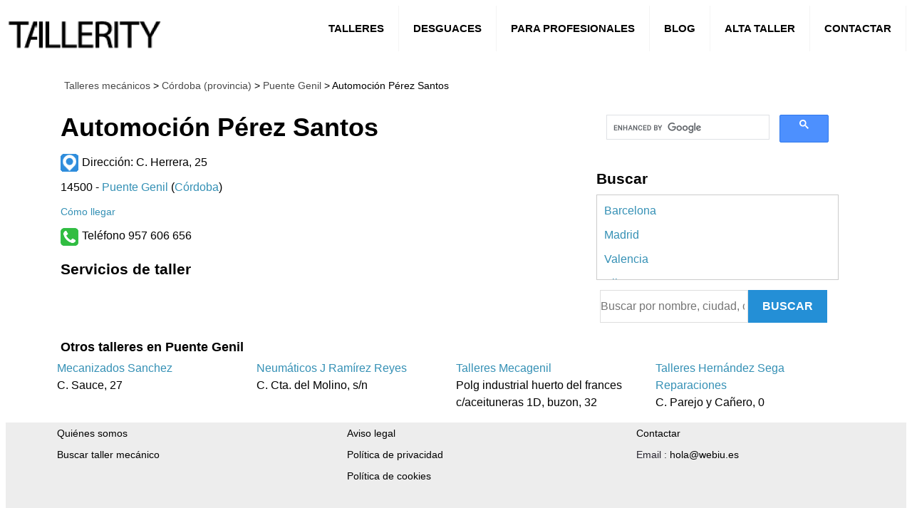

--- FILE ---
content_type: text/html; charset=UTF-8
request_url: https://www.tallerity.com/info/automocion-perez-santos-puente-genil
body_size: 3985
content:
<!DOCTYPE html>
<html lang="es" class="no-js" l prefix="og: http://ogp.me/ns#">
<!--[if lt IE 7]>  <html class="no-js lt-ie9 lt-ie8 lt-ie7" lang=""> <![endif]-->
<!--[if IE 7]> <html class="no-js lt-ie9 lt-ie8" lang=""> <![endif]-->
<!--[if IE 8]> <html class="no-js lt-ie9" lang=""> <![endif]-->
<!--[if gt IE 8]><!-->
<!--<![endif]-->
<head>
<meta charset="utf-8">
<title>Automoción Pérez Santos en Puente Genil - Tallerity</title>
<meta name="description" content="Automoción Pérez Santos, taller mecánico en C. Herrera, 25 de Puente Genil" />
<!-- Favicon -->
<link rel="shortcut icon" type="image/x-icon" href="https://www.tallerity.com/upload/favicon.png">


<meta name="geo.placename" content="Puente Genil">
<meta name="geo.position" content="37.3805556,-4.7811111">
<meta name="ICBM" content="37.3805556,-4.7811111">
<meta name="author" content="Web y Acción SL" />


<meta name="robots" content="index,follow" />
<link rel="canonical" href="https://www.tallerity.com/info/automocion-perez-santos-puente-genil" />

<!--[if IE]>
<meta http-equiv='X-UA-Compatible' content='IE=edge,chrome=1'>
<![endif]-->
<meta name="viewport" content="width=device-width, initial-scale=1.0, maximum-scale=2.0" />
<meta property="og:type" content="website" />
<meta property="og:title" content="Automoción Pérez Santos en Puente Genil - Tallerity" />
 
<meta property="og:image" content="https://www.tallerity.com/upload/main/0.jpg" />
<meta property="og:description" content="Automoción Pérez Santos, taller mecánico en C. Herrera, 25 de Puente Genil" />
<meta property="og:url" content="https://www.tallerity.com/info/automocion-perez-santos-puente-genil" />
<meta property="og:site_name" content="Automoción Pérez Santos en Puente Genil - Tallerity"/>	
<meta name="google-adsense-account" content="ca-pub-5904331541933527">

<!-- All Stylesheets -->
<link href="https://www.tallerity.com/assets/css/all-stylesheets.css" rel="stylesheet">


<meta name="publisuites-verify-code" content="aHR0cHM6Ly93d3cudGFsbGVyaXR5LmNvbS9tZWNhbmljYQ==" />

<!-- Global site tag (gtag.js) - Google Analytics -->
<script defer src="https://www.googletagmanager.com/gtag/js?id=UA-148153008-1"></script>
<script>
  window.dataLayer = window.dataLayer || [];
  function gtag(){dataLayer.push(arguments);}
  gtag('js', new Date());

  gtag('config', 'UA-148153008-1');
</script>


<script async src="https://pagead2.googlesyndication.com/pagead/js/adsbygoogle.js?client=ca-pub-8549267314719925"
     crossorigin="anonymous"></script>

<script src="https://analytics.ahrefs.com/analytics.js" data-key="yacImHqbWwjhYVJ4PBiqBg" async></script>

</head>
<body>
<div class="contenedor">
<!-- HEADER STARTS========================================================================= -->

<style type="text/css">
    a { color:#3490b5; text-decoration:none}
    a:hover { color: #888; text-decoration:underline}
</style>
<!--====== Header Section Start ======-->



<header class="header">
  <a href="https://www.tallerity.com"><img src="https://www.tallerity.com/upload/logo.png" alt="Tallerity"></a>
  <input class="menu-btn" type="checkbox" id="menu-btn" />
  <label class="menu-icon" for="menu-btn"><span class="navicon"></span></label>
  <ul class="menu">
    <li><a href="https://www.tallerity.com/buscar">Talleres</a></li>
	<li><a href="https://www.tallerity.com/desguaces">Desguaces</a></li>
	<li><a href="https://www.tallerity.com/profesionales">Para profesionales</a></li>	
	<li><a href="https://www.tallerity.com/mecanica">Blog</a></li>
    <li><a href="https://www.tallerity.com/alta-taller">Alta taller</a></li>
    <li><a href="https://www.tallerity.com/contact">Contactar</a></li>
  </ul>
</header>


<div class="clearfix"></div>	

<!-- BLOQUE PUBLICIDAD -->
<!-- FIN BLOQUE PUBLICIDAD -->


  <!-- styles -->
  <style>

@media (max-width: 767px)
{
#fromtop50 {margin-top:50px;}	
.col-lg-8-left{
  width: 100%;
  margin-right: 10px;
  padding-left: 0px;
  float:left;
}
.col-lg-2{width:50%; padding-right:0px; float:left; font-size:20px;}
.swiper-container {
  width: 100%;
  height: 200px;
  margin-left: auto;
  margin-right: auto;}
.gallery-thumbs {
  height: 0px;
  box-sizing: border-box;
  padding: 1px 1px;
  background-color: #000;
}	
.form-group{font-size:12px; line-height:12px;}
}
.col-lg-8-left{
    width: 80%;
    margin-right: 10px;
    padding-left: 0px;
	float:left;
}
.col-lg-4-right{
    width: 20%;
    padding-left: 0px;
	float:left;
}




@media (min-width: 768px)
{
.col-lg-12 {padding-left: 5px;}
.col-lg-8 {
    width: 65%;
    margin-right: 15px;
    padding-left: 0px;
}
.col-lg-8-left{
    width: 65%;
    margin-right: 10px;
    padding-left: 0px;
	float:left;
}
.col-lg-4-right{
    width: 30%;
    padding-left: 0px;
	float:left;
}
.form-group {
    font-size: 10px;
    line-height: 10px;
}
}
  </style>

<!-- CONTENIDO PRINCIPAL DE LA PÁGINA -->
<div class="container">

<div id="fromtop50" class="row-white-management">
<div class="col-lg-12">
<p class="divertia-breadcrumb"><a href="/">Talleres mecánicos</a>  > <a href="/p:cordoba"> C&oacute;rdoba (provincia)</a> ><a href="/puente-genil"> Puente Genil</a> > Automoci&oacute;n P&eacute;rez Santos</p>
</div>

<!-- BLOQUE PUBLICIDAD -->
<div class="col-lg-12" style="max-height:90px; "></div>
<!-- FIN BLOQUE PUBLICIDAD -->

<div class="col-lg-8">
<h1>Automoci&oacute;n P&eacute;rez Santos</h1>
 
<p><strong></strong></p>

<p class="pheader"><span class="ico-direccion"></span>Dirección: C. Herrera, 25</p> 
<p>14500 - <a href="/puente-genil"> Puente Genil</a> (<a href="/p:cordoba">C&oacute;rdoba</a>)</p>
<p style="font-size:0.9em;"><a target="_blank" href="https://www.google.com/maps/dir/?api=1&destination=37.3805556,-4.7811111&destination_name=Automoci&oacute;n P&eacute;rez Santos">Cómo llegar</a></p>


	 
	<p class="pheader"><a href="tel:957606656" style="color:#000;">  <span class="ico-telefono"></span>Teléfono 957 606 656 </a>  
		
</p>





<!-- DIV COLUMNA IMAGEN -->



		

<h3>Servicios de taller</h3>

<!--     NEUMÁTICOS     -->
<!-- FIN NEUMÁTICOS -->

<!-- MARCAS NEUMÁTICOS -->
<!-- FIN MARCAS NEUMÁTICOS -->

<!--     MECÁNICA DEL AUTOMÓVIL     -->

<!--     FRENOS     -->
<!-- FIN FRENOS -->

<!--     LUNAS Y CRISTALES     -->
<!-- FIN LUNAS Y CRISTALES -->

<!--     ELECTRICIDAD      -->
<!-- FIN ELECTRICIDAD -->

<!--     CHAPA Y PINTURA     -->
<!-- FIN CHAPA Y PINTURA -->

<!--     LAVADO Y LIMPIEZA     -->
<!-- FIN LAVADO Y LIMPIEZA -->

<!--     SERICIO CLIENTE     -->
<!-- FIN SERVICIO CLIENTE -->	
	
	

<!--DESCRIPCIÓN-->




<!-- BLOQUE PUBLICIDAD -->
<div class="col-lg-12"></div>
<!-- FIN BLOQUE PUBLICIDAD -->

<!-- fin  -->



</div>

<!-- RIGHT COLUMN STARTS
========================================================================= -->
<div class="col-lg-4">                        

<script async src="https://cse.google.com/cse.js?cx=247646245ed184d0e">
</script>
<div class="gcse-search"></div>


<!-- TABS STARTS -->
<div class="tabs">
<div role="tabpanel">
<!-- Nav tabs -->
	


<h3>Buscar</h3>
<div style="height: 120px; overflow: scroll; border:1px solid #ccc; padding:10px;">
<p><a href="https://www.tallerity.com/p:barcelona">Barcelona</a></p>
<p><a href="https://www.tallerity.com/p:madrid">Madrid</a></p>
<p><a href="https://www.tallerity.com/p:valencia">Valencia</a></p>
<p><a href="https://www.tallerity.com/p:alicante">Alicante</a></p>
<p><a href="https://www.tallerity.com/p:sevilla">Sevilla</a></p>
<p><a href="https://www.tallerity.com/p:malaga">M&aacute;laga</a></p>
<p><a href="https://www.tallerity.com/p:murcia">Murcia</a></p>
<p><a href="https://www.tallerity.com/p:a-coruna">A Coru&ntilde;a</a></p>
<p><a href="https://www.tallerity.com/p:islas-baleares">Islas Baleares</a></p>
<p><a href="https://www.tallerity.com/p:pontevedra">Pontevedra</a></p>
<p><a href="https://www.tallerity.com/p:tenerife">Tenerife</a></p>
<p><a href="https://www.tallerity.com/p:asturias">Asturias</a></p>
<p><a href="https://www.tallerity.com/p:granada">Granada</a></p>
<p><a href="https://www.tallerity.com/p:tarragona">Tarragona</a></p>
<p><a href="https://www.tallerity.com/p:cadiz">C&aacute;diz</a></p>
<p><a href="https://www.tallerity.com/p:toledo">Toledo</a></p>
<p><a href="https://www.tallerity.com/p:vizcaya">Vizcaya</a></p>
<p><a href="https://www.tallerity.com/p:badajoz">Badajoz</a></p>
<p><a href="https://www.tallerity.com/p:girona">Girona</a></p>
<p><a href="https://www.tallerity.com/p:zaragoza">Zaragoza</a></p>
<p><a href="https://www.tallerity.com/p:las-palmas">Las Palmas</a></p>
<p><a href="https://www.tallerity.com/p:navarra">Navarra</a></p>
<p><a href="https://www.tallerity.com/p:jaen">Ja&eacute;n</a></p>
<p><a href="https://www.tallerity.com/p:cordoba">C&oacute;rdoba</a></p>
<p><a href="https://www.tallerity.com/p:leon">Le&oacute;n</a></p>
<p><a href="https://www.tallerity.com/p:almeria">Almer&iacute;a</a></p>
<p><a href="https://www.tallerity.com/p:guipuzcoa">Guip&uacute;zcoa</a></p>
<p><a href="https://www.tallerity.com/p:ciudad-real">Ciudad Real</a></p>
<p><a href="https://www.tallerity.com/p:castellon">Castell&oacute;n</a></p>
<p><a href="https://www.tallerity.com/p:lleida">Lleida</a></p>
<p><a href="https://www.tallerity.com/p:cantabria">Cantabria</a></p>
<p><a href="https://www.tallerity.com/p:huelva">Huelva</a></p>
<p><a href="https://www.tallerity.com/p:caceres">C&aacute;ceres</a></p>
<p><a href="https://www.tallerity.com/p:valladolid">Valladolid</a></p>
<p><a href="https://www.tallerity.com/p:lugo">Lugo</a></p>
<p><a href="https://www.tallerity.com/p:ourense">Ourense</a></p>
<p><a href="https://www.tallerity.com/p:albacete">Albacete</a></p>
<p><a href="https://www.tallerity.com/p:burgos">Burgos</a></p>
<p><a href="https://www.tallerity.com/p:salamanca">Salamanca</a></p>
<p><a href="https://www.tallerity.com/p:la-rioja">La Rioja</a></p>
<p><a href="https://www.tallerity.com/p:huesca">Huesca</a></p>
<p><a href="https://www.tallerity.com/p:cuenca">Cuenca</a></p>
<p><a href="https://www.tallerity.com/p:teruel">Teruel</a></p>
<p><a href="https://www.tallerity.com/p:alava">Alava</a></p>
<p><a href="https://www.tallerity.com/p:palencia">Palencia</a></p>
<p><a href="https://www.tallerity.com/p:avila">Avila</a></p>
<p><a href="https://www.tallerity.com/p:guadalajara">Guadalajara</a></p>
<p><a href="https://www.tallerity.com/p:zamora">Zamora</a></p>
<p><a href="https://www.tallerity.com/p:segovia">Segovia</a></p>
<p><a href="https://www.tallerity.com/p:soria">Soria</a></p>
<p><a href="https://www.tallerity.com/p:melilla">Melilla</a></p>
<p><a href="https://www.tallerity.com/p:ceuta">Ceuta</a></p>
</div>
<div class="col-lg-12">
<form method="GET" action="https://www.tallerity.com/search" accept-charset="UTF-8" role="form">
		<div class="area-title text-center">
		<input id="cuadro-busqueda" type="search" value="" name="q" style="float:none" placeholder="Buscar por nombre, ciudad, código postal..."><button id="boton-accion">Buscar</button>                 
		</div>
</form>
</div>


<!-- Tab panes -->
<!-- BLOQUE PUBLICIDAD -->
<div class="col-lg-12"></div>
<!-- FIN BLOQUE PUBLICIDAD -->
</div>
</div>
<!-- TABS ENDS -->
</div>
<!-- /. RIGHT COLUMN ENDS
========================================================================= -->

<!-- FIN IMAGEN -->
<!-- FIN DIV COLUMNA TEXTO -->

<!-- EMPIEZA SIDEBAR DERECHA -->


<style>
small.form-text.invalid-feedback {
color: red !important;
}
</style>



<div class="clearfix"></div>

<!-- GESTORÍAS CERCANAS -->
<h4>Otros talleres  en Puente Genil</h4>
<div class="col-lg-12">
<div class="row">
<!-- ARTICLE STARTS -->
<div class="col-lg-3">
<a href="https://www.tallerity.com/info/mecanizados-sanchez-puente-genil" >Mecanizados Sanchez</a>
<br>C. Sauce, 27
</div>
<!-- ARTICLE ENDS -->
<!-- ARTICLE STARTS -->
<div class="col-lg-3">
<a href="https://www.tallerity.com/info/neumaticos-j-ramirez-reyes-puente-genil" >Neum&aacute;ticos J Ram&iacute;rez Reyes</a>
<br>C. Cta. del Molino, s/n
</div>
<!-- ARTICLE ENDS -->
<!-- ARTICLE STARTS -->
<div class="col-lg-3">
<a href="https://www.tallerity.com/info/talleres-mecagenil-puente-genil" >Talleres Mecagenil</a>
<br>Polg industrial huerto del frances c/aceituneras 1D, buzon, 32
</div>
<!-- ARTICLE ENDS -->
<!-- ARTICLE STARTS -->
<div class="col-lg-3">
<a href="https://www.tallerity.com/info/talleres-hernandez-sega-reparaciones-puente-genil" >Talleres Hern&aacute;ndez Sega Reparaciones</a>
<br>C. Parejo y Ca&ntilde;ero, 0
</div>
<!-- ARTICLE ENDS -->
</div>
</div>
<!-- BLOQUE PUBLICIDAD -->
<div class="col-lg-12"></div>
<div class="clearfix;"></div>
<!-- FIN BLOQUE PUBLICIDAD -->
<!-- FIN GESTORÍAS CERCANAS -->
<div class="clearfix"></div>

</div>

</div>

</div>

<div class="clearfix"></div>
<!-- DIV COLUMNA TEXTO -->
</div>




<!-- cierre footer -->
</div>




<!-- FOOTER STARTS========================================================================= -->
<!--FOOTER AREA-->
<footer class="footer-area" style="background-color: #ededed;">
	
	<div class="container">
	<div class="row">
	<div class="col-md-4 col-lg-4 col-sm-6 col-xs-12">
	<div class="s_footer footer-blog">
	<ul class="footer-blog-post">
	<li><a href="/about">Quiénes somos</a></li>
	<li><a href="/buscar">Buscar taller mecánico</a></li>
	</ul>
	</div>
	</div>
	<div class="col-md-4 col-lg-4 col-sm-6 col-xs-12">
		<div class="s_footer footer-quick-link">
		<ul class="footer-blog-post">
		<li><a href="/about/aviso-legal">Aviso legal</a></li>
		<li><a href="/about/privacidad">Política de privacidad</a></li>
		<li><a href="/about/cookies">Política de cookies</a></li>
		</ul>
		</div>
	</div>
	<div class="col-md-4 col-lg-4 col-sm-6 col-xs-12">
	<div class="s_footer footer-contact">
		<ul class="footer-blog-post">
		<li><a href="/contact">Contactar</a></li>
		<li>Email : <a href="/contact">hola@webiu.es</a></li>
		</ul>

	</div>
	</div>
	</div>
	</div>	
	
	
<div class="footer-bottom-area image-bg">


</div>
<div class="footer-copyright">
<div class="container">
<div class="row">
<div class="col-md-12 col-xs-12">
<p>&copy; 2023 tallerity.com | Todos los derechos reservados | <a style="color:#fff;" target="_blank" href="https://webiu.es/diseno-web-sant-boi">Diseño web</a> Webiu</p>
</div>
</div>
</div>
</div>
<!--FOOTER AREA END-->







</body>
</html>

--- FILE ---
content_type: text/html; charset=utf-8
request_url: https://www.google.com/recaptcha/api2/aframe
body_size: 113
content:
<!DOCTYPE HTML><html><head><meta http-equiv="content-type" content="text/html; charset=UTF-8"></head><body><script nonce="PNxTwKd2dKuVaIrGjhyg-A">/** Anti-fraud and anti-abuse applications only. See google.com/recaptcha */ try{var clients={'sodar':'https://pagead2.googlesyndication.com/pagead/sodar?'};window.addEventListener("message",function(a){try{if(a.source===window.parent){var b=JSON.parse(a.data);var c=clients[b['id']];if(c){var d=document.createElement('img');d.src=c+b['params']+'&rc='+(localStorage.getItem("rc::a")?sessionStorage.getItem("rc::b"):"");window.document.body.appendChild(d);sessionStorage.setItem("rc::e",parseInt(sessionStorage.getItem("rc::e")||0)+1);localStorage.setItem("rc::h",'1769426887840');}}}catch(b){}});window.parent.postMessage("_grecaptcha_ready", "*");}catch(b){}</script></body></html>